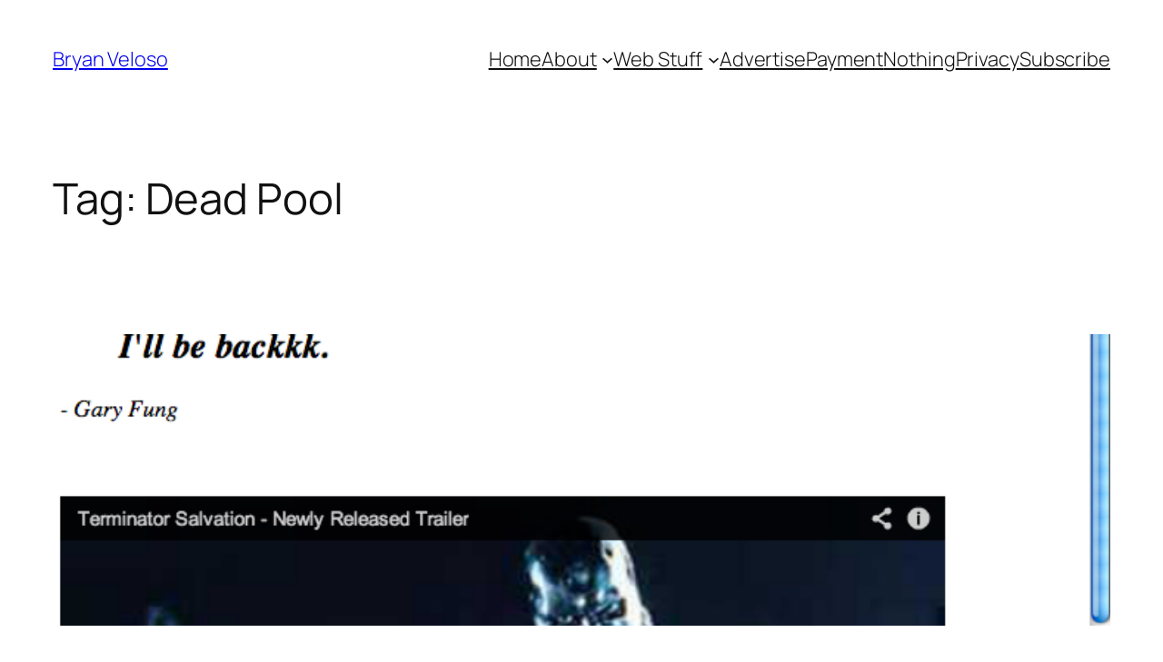

--- FILE ---
content_type: text/html; charset=utf-8
request_url: https://www.google.com/recaptcha/api2/aframe
body_size: 265
content:
<!DOCTYPE HTML><html><head><meta http-equiv="content-type" content="text/html; charset=UTF-8"></head><body><script nonce="cGSSu1F2F9Qn-W0sIMjifg">/** Anti-fraud and anti-abuse applications only. See google.com/recaptcha */ try{var clients={'sodar':'https://pagead2.googlesyndication.com/pagead/sodar?'};window.addEventListener("message",function(a){try{if(a.source===window.parent){var b=JSON.parse(a.data);var c=clients[b['id']];if(c){var d=document.createElement('img');d.src=c+b['params']+'&rc='+(localStorage.getItem("rc::a")?sessionStorage.getItem("rc::b"):"");window.document.body.appendChild(d);sessionStorage.setItem("rc::e",parseInt(sessionStorage.getItem("rc::e")||0)+1);localStorage.setItem("rc::h",'1769064599071');}}}catch(b){}});window.parent.postMessage("_grecaptcha_ready", "*");}catch(b){}</script></body></html>